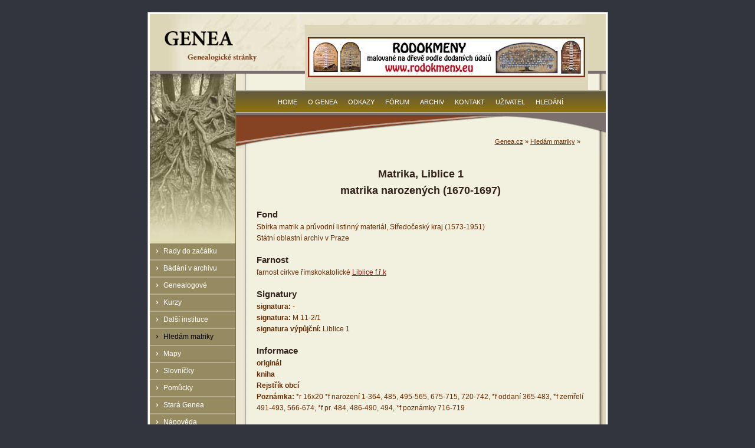

--- FILE ---
content_type: text/html; charset=utf-8
request_url: http://www.genea.cz/index.php?id=60&did=36000533
body_size: 4409
content:
<!DOCTYPE html
     PUBLIC "-//W3C//DTD XHTML 1.0 Strict//EN"
     "http://www.w3.org/TR/xhtml1/DTD/xhtml1-strict.dtd">
<html xml:lang="cs-CZ" lang="cs-CZ" xmlns="http://www.w3.org/1999/xhtml">
<head>

<meta http-equiv="Content-Type" content="text/html; charset=utf-8" />
<!-- 
	This website is powered by TYPO3 - inspiring people to share!
	TYPO3 is a free open source Content Management Framework initially created by Kasper Skaarhoj and licensed under GNU/GPL.
	TYPO3 is copyright 1998-2015 of Kasper Skaarhoj. Extensions are copyright of their respective owners.
	Information and contribution at http://typo3.org/
-->

<base href="http://www.genea.cz/" />

<title>DetailDoc</title>
<meta name="generator" content="TYPO3 4.5 CMS" />

<link rel="stylesheet" type="text/css" href="fileadmin/templates/genea-1.0/css/display.css?1346537829" media="screen,projection" />
<link rel="stylesheet" type="text/css" href="typo3temp/stylesheet_9c0483c3fc.css?1346536603" media="all" />
<link rel="stylesheet" type="text/css" href="fileadmin/ext/mm_forum/tmpl/genea.cz/css/mm_forum.css?1223331329" media="all" />






<meta http-equiv="Content-Type" content="text/html; charset=utf-8" />
	<meta http-equiv="Content-language" content="cs-CZ" />



</head>
<body id="www-genea-cz" class="sub">


<div id="monitoring"></div>
<div id="main-null">
<div id="border-null">
	<div id="header">
		<div class="hidden"><a href="fileadmin/templates/genea-1.0/#content">Přeskočit na obsah</a></div>
		<div id="banner-top">
	<!--  CONTENT ELEMENT, uid:322/list [begin] -->
		<div id="c322" class="csc-frame csc-frame-frame2" >
		<!--  Plugin inserted: [begin] -->
			
<table border="0" cellpadding="0" cellspacing="0">
	<tr>
		
		<td align="left" valign="middle"><div style="margin-top:0px; margin-right:0px; margin-bottom:0px; margin-left:0px; "><a href="no_cache/informace/hledam-matriky/detaildoc/?tx_macinabanners_pi1%5Bbanneruid%5D=4" ><img src="typo3temp/pics/26ce5a914f.jpg" width="468" height="66" alt="Malované rodokmeny" /></a></div>
</td>
		
	</tr>
</table>

		<!--  Plugin inserted: [end] -->
			</div>
	<!--  CONTENT ELEMENT, uid:322/list [end] -->
		</div>
		<a id="logo" href="/" title="home"><img src="fileadmin/templates/genea-1.0/img/logo-genea-text.gif" width="173" height="67" alt="Genea - genealogie, stránky o genealogii" /></a>
	</div>
	<div id="middle">
		<div id="middle-left">
			
			<h3 class="hidden">Hlavní menu</h3>
			<ul>
				<li><a href="informace/rady-do-zacatku/"  >Rady do začátku</a><ul><li><a href="informace/rady-do-zacatku/matriky/"  >Matriky</a></li><li><a href="informace/rady-do-zacatku/matriky-v-prubehu-staleti/"  >Matriky v průběhu staletí</a></li><li><a href="informace/rady-do-zacatku/pismo/"  >Písmo</a></li><li><a href="informace/rady-do-zacatku/ukazka-stareho-pisma/"  >Ukázka starého písma</a></li></ul></li><li><a href="informace/badani-v-archivu/"  >Bádání v archivu</a><ul><li><a href="informace/badani-v-archivu/adresar-archivu/"  >Adresář archivů</a></li><li><a href="informace/badani-v-archivu/matriky/"  >Matriky</a></li><li><a href="informace/badani-v-archivu/cirkevni-prameny/"  >Církevní prameny</a></li><li><a href="informace/badani-v-archivu/velkostatky/"  >Velkostatky</a></li><li><a href="informace/badani-v-archivu/katastry/"  >Katastry</a></li><li><a href="informace/badani-v-archivu/vojenstvi/"  >Vojenství</a></li></ul></li><li><a href="informace/genealogove/"  >Genealogové</a><ul><li><a href="informace/genealogove/podminky/"  >Podmínky </a></li></ul></li><li><a href="informace/kurzy/"  >Kurzy</a></li><li><a href="informace/dalsi-instituce/"  >Další instituce</a><ul><li><a href="informace/dalsi-instituce/cghsp/"  >ČGHSP</a></li><li><a href="informace/dalsi-instituce/mghs/"  >MGHS</a></li><li><a href="informace/dalsi-instituce/cas/"  >ČAS</a></li><li><a href="informace/dalsi-instituce/pribuzna-sdruzeni/"  >Příbuzná sdružení</a></li></ul></li><li class="selected"><a href="informace/hledam-matriky/"  >Hledám matriky</a><ul><li><a href="informace/hledam-matriky/hledani-v-soupisu-matrik-a-obci/"  >Hledání v soupisu matrik a obcí</a></li><li><a href="informace/hledam-matriky/obsah-databaze-seznam-natypovanych-matrik/"  >Obsah databáze - seznam natypovaných matrik</a></li><li><a href="informace/hledam-matriky/seznam-okresu-a-mist/"  >Seznam okresů a míst</a></li></ul></li><li><a href="informace/mapy/"  >Mapy</a><ul><li><a href="informace/mapy/historicke-mapy/"  >Historické mapy</a></li><li><a href="informace/mapy/soucasne-mapy/"  >Současné mapy</a></li></ul></li><li><a href="informace/slovnicky/"  >Slovníčky</a><ul><li><a href="informace/slovnicky/nejcastejsi-priciny-umrti/"  >Nejčastější příčiny úmrtí</a></li><li><a href="no_cache/informace/slovnicky/latinsko-cesky-slovnicek/"  >Latinsko-český slovníček</a></li></ul></li><li><a href="informace/pomucky/"  >Pomůcky</a><ul><li><a href="no_cache/informace/pomucky/literatura/"  >Literatura</a></li><li><a href="informace/pomucky/vzory-pismen/"  >Vzory písmen</a></li><li><a href="informace/pomucky/fonty-starych-pisem/"  >Fonty starých písem</a></li><li><a href="informace/pomucky/vahy-a-miry/"  >Váhy a míry</a></li><li><a href="informace/pomucky/ostatni-pomucky/"  >Ostatní pomůcky</a></li></ul></li><li><a href="informace/stara-genea/"  >Stará Genea</a><ul><li><a href="informace/stara-genea/auditorium-genealogie-mageo-archiv/"  >Auditorium Genealogie Mageo - Archiv</a></li><li><a href="informace/stara-genea/genealogicka-prirucka/"  >Genealogická příručka</a></li></ul></li><li><a href="informace/napoveda/"  >Nápověda</a></li>
			</ul>
			
			<h3 class="hidden">Hledání na genea.cz</h3>
			<div id="sitesearch">
	<!--  CONTENT ELEMENT, uid:4/html [begin] -->
		<div id="c4" class="csc-default" >
		<!--  Raw HTML content: [begin] -->
			<form action="/no_cache/hledani/" method="post" enctype="multipart/form-data">
					<div>
						<input type="hidden" name="tx_indexedsearch[_sections]" value="0" />
						<input type="hidden" name="tx_indexedsearch[pointer]" value="0" />
						<input type="hidden" name="tx_indexedsearch[ext]" value="0" />		
						<input type="text" name="tx_indexedsearch[sword]" value="" size="16" />
						<input class="search-button" name="tx_indexedsearch[submit_button]" type="submit" value="prohledat stránky" />
					</div>	
				</form>
		<!--  Raw HTML content: [end] -->
			</div>
	<!--  CONTENT ELEMENT, uid:4/html [end] -->
		</div>
			
		</div>
	
		<div id="middle-right">
			<div id="hp-teaser"></div>
			<h3 class="hidden">Genea menu</h3>
			<div id="menu-top">
				<ul>
					<li><a href="home/"  >Home</a></li><li><a href="o-genea/"  >O Genea</a></li><li><a href="odkazy/"  >Odkazy</a></li><li><a href="forum/"  >Fórum</a></li><li><a href="novinky/archiv/"  >Archiv</a></li><li><a href="kontakt/"  >Kontakt</a></li><li><a href="uzivatel/"  >Uživatel</a></li><li><a href="hledani/"  >Hledání</a></li>
				</ul>		
			</div>
			<div id="hierarch-nav"><a href="home/" onfocus="blurLink(this);"  >Genea.cz</a>&nbsp;&raquo;&nbsp;<a href="informace/hledam-matriky/" onfocus="blurLink(this);"  >Hledám matriky</a>&nbsp;&raquo;&nbsp;</div>
			<div id="content">
	<!--  CONTENT ELEMENT, uid:96/page_php_content_pi1 [begin] -->
		<div id="c96" class="csc-default" >
<br clear="all">
<h1 align="center">Matrika, Liblice 1<br />
matrika narozených (1670-1697)
</h1>

<h2>Fond</h2>
Sbírka matrik a průvodní listinný materiál, Středočeský kraj (1573-1951)<br />Státní oblastní archiv v Praze<br />


<h2>Farnost</h2>
farnost církve římskokatolické <a href="index.php?id=58&amp;did=300344">Liblice f.ř.k</a><br />


<h2>Signatury</h2>
<strong>signatura:</strong> -<br />
<strong>signatura:</strong> M 11-2/1<br />
<strong>signatura výpůjční:</strong> Liblice 1<br />

<h2>Informace</h2>
<strong>originál</strong><br /><strong>kniha</strong><br /><strong>Rejstřík obcí</strong> <br />
<strong>Poznámka:</strong> *r 16x20  *f narození 1-364, 485, 495-565, 675-715, 720-742, *f oddaní 365-483,  *f zemřelí 491-493, 566-674,  *f pr. 484, 486-490, 494,  *f poznámky 716-719<br />

<h2>Místa</h2>
část obce <a href="index.php?id=58&amp;did=8021">Bosyně</a><br />
část obce <a href="index.php?id=58&amp;did=7875">Byšice</a><br />
část obce <a href="index.php?id=58&amp;did=7878">Čečelice</a><br />
část obce <a href="index.php?id=58&amp;did=102591">Hostinná</a><br />
část obce <a href="index.php?id=58&amp;did=8675">Choteč</a><br />
část obce <a href="index.php?id=58&amp;did=7940">Chramostek</a><br />
část obce <a href="index.php?id=58&amp;did=7942">Jelenice</a><br />
část obce <a href="index.php?id=58&amp;did=7921">Konětopy</a><br />
část obce <a href="index.php?id=58&amp;did=7934">Lhotka</a><br />
část obce <a href="index.php?id=58&amp;did=7938">Liblice</a><br />
část obce <a href="index.php?id=58&amp;did=7962">Nebužely</a><br />
část obce <a href="index.php?id=58&amp;did=8019">Přívory</a><br />
část obce <a href="index.php?id=58&amp;did=7995">Střemy</a><br />
část obce <a href="index.php?id=58&amp;did=102665">Újezd</a><br />
obec neznámá <a href="index.php?id=58&amp;did=202124">Starý mlýn (?)</a><br />
</div>
	<!--  CONTENT ELEMENT, uid:96/page_php_content_pi1 [end] -->
		
	<!--  CONTENT ELEMENT, uid:107/text [begin] -->
		<div id="c107" class="csc-default" >
		<!--  Header: [begin] -->
			<div class="csc-header csc-header-n2"><h1>Vysvětlivky</h1></div>
		<!--  Header: [end] -->
			
		<!--  Text: [begin] -->
			<p class="bodytext">Fond<br />- název fondu, ve kterém je daný dokument, písemnost v archivu vedena, včetně názvu archivu</p>
<p class="bodytext">Signatury<br />- názvy signatur, které (historické nebo současné) byly použity pro tento dokument</p>
<p class="bodytext">Informace<br />- typy dalších informací, které dokument obsahuje. Např. seznam, rejstřík obcí, které jsou v matrice zmíněny. Nebo jmenný rejstřík, který kniha obsahuje. Dále jsou ke knize různé poznámky:</p>
<p class="bodytext">*p - obecné poznámky<br />*r - rozměry knihy<br />*d - datování<br />*f - stránkování, rozsah stran pro daný typ části matriky</p>
<p class="bodytext">Místa<br />- seznam, rejstřík míst, které jsou v dokumentu (např. matrice) obsaženy</p>
<p class="bodytext">&nbsp;<strong>Nalezli jste informace, které jste hledali? Chcete podpořit další fungování občanského sdružení Genea? Chcete urychlit přepis matrik do elektronické podoby? <a href="o-genea/#c29" title="Opens internal link in current window" class="internal-link" >Podpořte nás svými silami nebo alespoň finančně drobným příspěvkem!</a></strong></p>
		<!--  Text: [end] -->
			</div>
	<!--  CONTENT ELEMENT, uid:107/text [end] -->
		</div>
		</div>
		<br style="clear:both;" />
		<div class="hidden"><a href="fileadmin/templates/genea-1.0/#middle-left">Přeskočit na navigaci</a></div>
		<div id="bottom"></div>
	
	</div>
	</div>
	<div id="footer">
	<!--  CONTENT ELEMENT, uid:2/text [begin] -->
		<div id="c2" class="csc-default" >
		<!--  Text: [begin] -->
			<p class="bodytext">Genea - genealogie - genealogické stránky | <a href="javascript:linkTo_UnCryptMailto('ocknvq,vqocu0mtwvcBegpvtwo0eb');" title="Napište nám své připomínky a náměty" >genea@email.cz</a> | © 2012 OS Genea | <a href="mapa-webu/" class="internal-link" >mapa webu</a></p>
<p class="bodytext">&nbsp;</p>
		<!--  Text: [end] -->
			</div>
	<!--  CONTENT ELEMENT, uid:2/text [end] -->
		</div>
</div>




</body>
</html>
<!-- Cached page generated 17.01.26 12:11. Expires 31.01.26 12:11 -->
<!-- Parsetime: 0ms -->

--- FILE ---
content_type: text/css
request_url: http://www.genea.cz/fileadmin/templates/genea-1.0/css/display.css?1346537829
body_size: 4213
content:
/*
CSS sheet for genea.cz; (C)2005 lukas.vorlicek at codeart dot net
*/

body{
		behavior:url(/fileadmin/templates/genea-1.0/js/csshover/csshover.htc);
}



fieldset table, fieldset table td, fieldset table th,fieldset{
    border:none;
}

fieldset{
    background-color:#EAE7D7;
    padding:1em;
}

label{
    display:block;
    font-size:8pt;
}

.csc-menu li{
    margin-left:2em;

}

input,textarea,select{
    margin-bottom:1em;
}

body{
	margin:20px 0; 
	padding:0;
	font-family: Verdana, 'Arial CE', 'Helvetica CE', Arial, Helvetica, sans-serif; 
	line-height: 1.6; 
	font-size: 9pt;
	color:#672B00;
	background-color: #32353E;
	text-align:center;
}

a{
	color: #A1140B;
}

a img{
	border: 1px solid #A1140B;
}

a:visited, a:hover{
	color: #7E0E08;
}

a:visited img{
	border: 1px solid #A1140B;
}



h1, h2, h3, h4, p {
	margin:1em 0 0;
	padding:0;
}

h1 { font-size:150% }
h2, dt { font-size:125% }
h3 { font-size:100% }
h4 { font-size:90% }
	
h1{
	color:#32221B;
	margin-top:0;
	padding-top:10px;
	margin-bottom:0.5em;
	font-weight:bold;
}


h2,dt{
	color: #32221B;
	font-weight:bold;
}

h3{
	color: #32221B;
	font-weight:bold;
}

h4{
	color: #32221B;
	font-weight:bold;
}

hr{
	height:1px;
	border:none;
	color: #32221B;
	background-color: #32221B;
}


p,table, hr{
	margin: 0.4em 0 1.1em;
}

ul{
	padding:0;
	margin:0;
	margin-top:0.4em;
	margin-bottom:1.1em;
	padding-left:25px;
	
}

ul li{
	list-style: dot outside;
	padding-bottom:4px;
}

dt{
	margin:10px 0;
}

dd{
	padding-bottom:5px;
	margin-top:5px;
	border-bottom: 1px solid Silver;
}

#content ul li ul li, #content ul li ul li ul li{
	list-style: disc outside none !important;
	list-style-image: none;
}

table{
	border-collapse: collapse;
}

table.full{
	width:100%;
}

th{
	background-color: #E8E6D5;
	font-weight:bold;
}

th.light{
	font-weight:normal;
}

td, th{
	border: 1px solid #DBD9C9;
	padding:2px 4px;
	font-size:9pt;
}

tr p, td p{
	margin:0 !important;
	padding:0 !important;
}

table{
	margin-top:1.5em;
}

.clear-both{
	clear: both;
	font-size: 1px;
	height: 1px;
	overflow: hidden;
}

.hidden{
	display:none;
	visibility: collapse;	
}


.aleft{
	text-align:left;
}

.aright{
	text-align:right;
}

.acenter{
	text-align:center;
}

.plovouci-vpravo, .float-r{
	float:right;
}

.plovouci-vlevo, .float-l{
	float:left;
}



/*
** TEMPLATE
*/

#main-null{
	width:781px;
	margin-left:auto;
	margin-right:auto;
}

#border-null{
	border:1px solid #9FA0A4;
	padding:3px;
	background-color:white;
	text-align:left;
}


#header{
	height:96px;
	background:#EDE9D9 url(../img/bg-main-top.jpg) repeat-y;
	border-bottom:5px solid #7B6F6E;	
}

#logo{
	border:none;
	position:relative;
	top:17px;
	left:20px;	
}

#logo img{
	border:none;
}

#banner-top{
	float:right;
	margin:18px 30px 0 0;
	background-color:#DDD5B7;
}

#middle{
	background:#EDE9D9 url(../img/bg-main-content.gif) repeat-y;
	
}

#middle-left{
	background:#E2DBB9 url(../img/bg-left.jpg) no-repeat left top;
	padding-top:288px;
	width:145px;
	float:left;
}

#middle-right{
	float:right;
	width:627px;	
}

#content{
	padding:0 35px;	
}

body.hp #hp-teaser{
	height:123px;
	background:#E9DBBB url(../img/bg-hp.jpg) no-repeat left top;	
}

#bottom{
	height:13px;
	background:transparent url(../img/bg-main-bottom.jpg) no-repeat top left;
	margin:10px 0 0;
}

#footer, #footer a, #footer a:visited{
	color:white;	
	font-size:8pt;
	margin-top:5px;
}

#hierarch-nav{
	float:right;
	padding-right:40px;
	font-size:8pt;
	position:relative;
	top:-20px;	
}

#hierarch-nav a, #hierarch-nav a:visited{
	color: #672B00;
	
}

/*
** TOP MENU
*/


#menu-top{
	height:99px;
	background:#F2F0DE url(../img/bg-menu-top.gif) no-repeat left top;	
}


#menu-top ul{
	margin:0;
	padding:11px 0 0 0;
	text-align:center;	
}


#menu-top li{
	display:inline;
	list-style-type:none;
}

#menu-top li a{
	padding:0 9px;	
	color:white;
	text-transform:uppercase;
	text-decoration:none;
	font-size:8pt;
}

#menu-top li a:hover{
	color: silver;	
}

#menu-top li.selected a, #menu-top li.selected a:hover{
	color:black;	
	cursor: default;
}



/*
** LEFT MENU
*/




#middle-left ul{
	margin:0;
	padding:0;
}

#middle-left li{
	list-style: inside url(../img/arrow-white.gif);
	padding:4px 0 4px 10px;
	margin:0;
	background-color:#958A60;
	border-bottom:2px solid #B6AD8E;
}

#middle-left li, #middle-left li li{
	#list-style-image: url(none);
	#padding-left:0px;
	#list-style:none none;
	
	_list-style:none none;
	_padding-left:0px;
	
	
}

#middle-left li.selected{
	list-style-image: url(../img/arrow-black.gif);
}

#middle-left li a:hover{
	color: silver;
}

#middle-left li.selected a, #menu li.selected a:visited, #menu li.selected a:hover{
	color: black;
	cursor: default;
}

#middle-left li a{
	font-size: 9pt;
	text-transform: none;
}

#middle-left li a, #middle-left li a:visited{
	color: white;
	text-decoration: none;
		
}





#middle-left li li{
	behavior: none;
}

#sitesearch{
	margin:20px 10px 0 0;
	text-align:right;	
}

#sitesearch input{
	font-size:9pt;
	border:2px solid gray;
	
}

#sitesearch input.search-button{
	border: 2px  outset;
	margin-top:3px;
	font-size: 8pt;	
}

/*
** LEFT SUBMENU
*/

#middle-left ul li ul{
	z-index: 1000;
	position:absolute;
	visibility: hidden;
	margin-left:100px;
	margin-top:-15px;
	background-color: #867C56;
	min-width:10px;
	padding:3px 0;
}

#middle-left ul li ul{
	#margin-left:10px;
	#margin-top:0px;
	_margin-left:20px;
	_margin-top:0px;
	_width:90px;
}


#middle-left ul li:hover ul, #menu li.hover ul{
	visibility:visible;

}

#middle-left ul li ul li {
	float:none;
	border:none;
	padding:1px 10px;
	margin:0;
	width:auto;
	background-color: #867C56;
}	

#middle-left ul li ul li {
	#padding:1px 10px 1px 0;
	_padding:1px 10px 1px 0;
}

#middle-left ul li ul li a, #middle-left ul li ul li a:visited,
#middle-left ul li.selected ul li a, #middle-left ul li.selected ul li a:visited{
	background: transparent none;
	border:none;
	min-width:50px;
	font-weight: normal;
	text-align:left;
	white-space: nowrap;
	color: white;
	text-transform: none;
	display: inline;
	font-size:9pt;
	text-transform:none;

}

#middle-left ul li ul li a:hover{
	color: silver;
}







.news-latest-press{
margin-bottom:-1em;
}

.news-lastest-item{
margin:1.5em 0 1em;
border: 1px solid #DCDCDC;
}
.news-lastest-item h3{
border-bottom: 1px solid #DCDCDC;
background-color: #e5dbb4;
margin:0;
padding:1px 5px;
line-height:10pt;
font-weight: normal;
}

.news-lastest-item h3 em{
line-height:10pt;
display:block;
float:right;
font-style: normal;

}
.news-latest-press .gotoarchive{
font-weight:bold;
margin-top:2em;
}
.news-lastest-item h3 a, .news-lastest-item h3 a:visited{
text-decoration: none;
color: #5A0E0E;
font-weight:bold;
font-size:80%;
}

.news-latest-image{
float:right;
margin: 4px 0 0 4px;
}
.news-latest-text{
padding: 5px;


}

.news-latest-text p{
margin:0;
padding:0;
display: inline;
font-size:90%;
}

.news-latest-date{
font-size:80%;


}

.news-latest-more{
font-size:90%;
font-weight: normal;
}


dl.news-single-files{
margin:0;
}

dl.news-single-files dt{
font-weight:bold;
margin-bottom:1em;	
}

dl.news-single-files dd img{
border:none;
}

.news-single-footer{
clear:both;
margin-top:2em;
}

.news-single-info{
float:right;
}

.news-single-info p{
display:inline;
}


.news-single-img{
float:right;
margin:0.5em 0 1em 1em;

}

.news-amenu-container ul li{
list-style: none;
}
.news-amenu-item-year{
list-style: square;
margin-left:0;

}

.news-amenu-item-year dd{
text-align:left;
font-weight: bold;
margin-left:0;
}

/* ------------ tx-srfeuserregister-pi1 ----------- */	

.tx-srfeuserregister-pi1 .tx-srfeuserregister-pi1-radio input,
.tx-srfeuserregister-pi1 .tx-srfeuserregister-pi1-checkbox input,
{
border:none;
}

.tx-srfeuserregister-pi1 th{
padding-bottom:23px;
}

.tx-srfeuserregister-pi1 .reg-table td{
margin:0;
padding:0;
border:none;
}


		

.tx-indexedsearch .tx-indexedsearch-searchbox input.tx-indexedsearch-searchbox-button { width:100px;    }
.tx-indexedsearch .tx-indexedsearch-searchbox input.tx-indexedsearch-searchbox-sword { width:150px; }
.tx-indexedsearch .tx-indexedsearch-whatis p .tx-indexedsearch-sw { font-weight:bold; font-style:italic; }
.tx-indexedsearch .tx-indexedsearch-whatis { margin-top:10px; margin-bottom:5px; }
.tx-indexedsearch p.tx-indexedsearch-noresults { text-align:center; font-weight:bold; }
.tx-indexedsearch .tx-indexedsearch-res .tx-indexedsearch-title { background:#f9f4ee; }
.tx-indexedsearch .tx-indexedsearch-res .tx-indexedsearch-title p { font-weight:bold; }
.tx-indexedsearch .tx-indexedsearch-res .tx-indexedsearch-title p.tx-indexedsearch-percent { font-weight:normal; }
.tx-indexedsearch .tx-indexedsearch-res .tx-indexedsearch-descr p { font-style:italic; }
.tx-indexedsearch .tx-indexedsearch-res .tx-indexedsearch-descr p .tx-indexedsearch-redmarkup { color:#e10101; }
.tx-indexedsearch .tx-indexedsearch-res .tx-indexedsearch-info { background:#eeeeff; }
.tx-indexedsearch .tx-indexedsearch-res .tx-indexedsearch-sechead { margin-top:20px; margin-bottom:5px; }
.tx-indexedsearch .tx-indexedsearch-res .tx-indexedsearch-sechead h2 { margin-top:0px; margin-bottom:0px; }
.tx-indexedsearch .tx-indexedsearch-res .tx-indexedsearch-sechead table { background:#cccccc; }
.tx-indexedsearch .tx-indexedsearch-res .tx-indexedsearch-sechead td { vertical-align:absmiddle; }

.tx-indexedsearch-redMarkup{
color:Red;
}

.tx-indexedsearch-rules{
font-size:8pt;
}

/* ------------ tx_newloginbox_pi3  ----------- */	

.tx-newloginbox-pi1-forgotP{
text-align: right;
}
/*.tx-newloginbox-pi3-listrow TD { background-color:#F9F4EE; padding-left: 3px; padding-right: 3px; }
.tx-newloginbox-pi3-listrow TR.tx-newloginbox-pi3-listrow-header TD { background-color:#cccccc; }
.tx-newloginbox-pi3-listrow TR.tx-newloginbox-pi3-listrow-header TD P { font-weight:bold; }
.tx-newloginbox-pi3-listrow TR.tx-newloginbox-pi3-listrow-odd TD { background-color: #F9F4EE;}
*/


/* ------------ csc_menu ----------- */	

.div.csc-menu {
}

.csc-menu-3{
margin:0px;
padding:10px 0 0;

}

p.csc-section{
margin:0;
padding:0;	
}

p.csc-section a{
font-size:11px;
 padding-left:23px;
 }
 
 /* ------------ chc forum ----------- */	
 
 #tx_chcforum-pi1 a img{
border:none;
}

#tx_chcforum-pi1 img{
  border:none;
  }






/* ------------ IMGTEXT ----------- */
/*
 * css-styled-imgtext
  */
  /*
    Licensed under the GPL, see http://www.gnu.org/copyleft/gpl.html
      (c) the TYPO3 content rendering group
        (c) Ernesto Baschny (ernst@cron-it.de)
	*/
	/* Captions */
	P.csc-caption { margin: 0; }
	P.csc-caption {
	  font-size: 80%; /* Customize me */
	  }
	  DIV.csi-caption-c .csi-caption { text-align: center; }
	  DIV.csi-caption-r .csi-caption { text-align: right; }
	  DIV.csi-caption-l .csi-caption { text-align: left; }
	  
	  /* Needed for noRows setting */
	  DIV.csi-textpic DIV.csi-imagecolumn { float: left; display: inline; }
	  
	  /* Border just around the image, like content (default) does: */
	  DIV.csi-border-2-black DIV.csi-imagewrap .csi-image IMG {
	    border: 2px solid black; /* Customize me, and set borderSpace/borderThick in TS, "0"/"2" in this example */
	    }
	    /* Border around the whole image/caption (alternative to the above):*/
	    DIV.csi-border-2-black DIV.csi-imagewrap .csi-image {
	      border: 1px solid #06639E; /* Customize me and set borderThick in TS ("1" here) */
	        padding: 5px 5px; /* Customize me, and set borderSpace in TS ("10" here) */
		}
		
		
		DIV.csi-imagewrap { padding: 0; }
		
		DIV.csi-textpic IMG { border: none; }
		
		/* DIV: This will place the images side by side */
		DIV.csi-textpic DIV.csi-imagewrap DIV.csi-image { float: left; }
		
		/* UL: This will place the images side by side */
		DIV.csi-textpic DIV.csi-imagewrap UL { list-style: none; margin: 0; padding: 0; }
		DIV.csi-textpic DIV.csi-imagewrap UL LI { float: left; margin: 0; padding: 0; }
		
		/* DL: This will place the images side by side */
		DIV.csi-textpic DIV.csi-imagewrap DL.csi-image { float: left; }
		DIV.csi-textpic DIV.csi-imagewrap DL.csi-image DT { float: none; }
		DIV.csi-textpic DIV.csi-imagewrap DL.csi-image DD { float: none; }
		DIV.csi-textpic DIV.csi-imagewrap DL.csi-image DD IMG { border: none; } /* FE-Editing Icons */
		DL.csi-image { margin: 0; }
		DL.csi-image DT { margin: 0; display: inline; }
		DL.csi-image DD { margin: 0; }
		
		
		/* Clearer */
		DIV.csi-clear { clear: both; }
		
		/* Margins around images: */
		
		/* Pictures on left, add padding on right */
		DIV.csi-left DIV.csi-imagewrap .csi-image,
		DIV.csi-intext-left-nowrap DIV.csi-imagewrap .csi-image,
		DIV.csi-intext-left DIV.csi-imagewrap .csi-image {
		  display: inline; /* IE fix for double-margin bug */
		    margin-right: 10px; /* Customize me, and set colSpace/textMargin in TS */
		    }
		    
		    /* Pictures on right, add padding on left */
		    DIV.csi-right DIV.csi-imagewrap .csi-image,
		    DIV.csi-intext-right-nowrap DIV.csi-imagewrap .csi-image,
		    DIV.csi-intext-right DIV.csi-imagewrap .csi-image {
		      display: inline; /* IE fix for double-margin bug */
		        margin-left: 10px; /* Customize me, and set colSpace/textMargin in TS */
			}
			
			/* Pictures centered, add padding left and right */
			DIV.csi-center DIV.csi-imagewrap .csi-image {
			  display: inline; /* IE fix for double-margin bug */
			    margin-left: 5px; /* Customize me, and set colSpace/textMargin in TS */
			      margin-right: 5px; /* Customize me, and set colSpace/textMargin in TS */
			      }
			      DIV.csi-textpic DIV.csi-imagewrap .csi-image .csi-caption { margin: 0; }
			      DIV.csi-textpic DIV.csi-imagewrap .csi-image IMG { margin: 0; }
			      
			      /* Space below each image (also in-between rows) */
			      DIV.csi-textpic DIV.csi-imagewrap .csi-image { margin-bottom: 5px; }
			      DIV.csi-equalheight DIV.csi-imagerow { margin-bottom: 5px; display: block; }
			      
			      /* Positioning of images: */
			      
			      /* Left (in text) */
			      DIV.csi-intext-left DIV.csi-imagewrap { float: left; }
			      
			      /* Right (in text) */
			      DIV.csi-intext-right DIV.csi-imagewrap { float: right; }
			      
			      /* Right (in text, no wrap around) */
			      DIV.csi-intext-right-nowrap DIV.csi-imagewrap { float: right; clear: both; }
			      /* Hide from IE5-mac. Only IE-win sees this. \*/
			      * html DIV.csi-intext-right-nowrap .csi-text { height: 1%; }
			      /* End hide from IE5/mac */
			      
			      /* Left (in text, no wrap around) */
			      DIV.csi-intext-left-nowrap DIV.csi-imagewrap { float: left; clear: both; }
			      /* Hide from IE5-mac. Only IE-win sees this. \*/
			      * html DIV.csi-intext-left-nowrap .csi-text { height: 1%; }
			      /* End hide from IE5/mac */
			
			
			
			


/* CHC FORUM */

#tx_chcforum-pi1 .header_small,
#tx_chcforum-pi1 .tx-chcforum-pi1-pageLinksTop{
	display:none;
}

#tx_chcforum-pi1 .tx-chcforum-pi1-preTableWrap{
	border:none;
	background-color:transparent;
}

#tx_chcforum-pi1 .tx-chcforum-pi1-navPath{
	border:none;
	background-color:transparent;
}

#tx_chcforum-pi1 .tx-chcforum-pi1-Table th{
	font-size:8pt;
	font-weight:normal;
	white-space: normal;
}

#tx_chcforum-pi1 .tx_chcforum-pi1-toolBar{
	border:none;
	background-color:transparent;
}

#tx_chcforum-pi1 .tx-chcforum-pi1-messageBoxError{
	border:none;
	background-color:transparent;
	color:#ED8600;
}

#tx_chcforum-pi1 a img{
	border:none;
}

#tx_chcforum-pi1 .tx-chcforum-pi1-postTableWrap{
	border:none;
}

#tx_chcforum-pi1 .tx-chcforum-pi1-linkUp{
	background-color:transparent;
	border:none;
	padding-top:10px;
}

#tx_chcforum-pi1 .tx-chcforum-pi1-singlePost{
	border:1px solid #ccc;
}

#tx_chcforum-pi1 .tx-chcforum-pi1-singlePost .text{
	border:none;
	background-color:white;
}

#tx_chcforum-pi1 .tx-chcforum-pi1-singlePost .author{
	border:none;
	height:4em;

}

#tx_chcforum-pi1 #formTop legend, #tx_chcforum-pi1 #formBottom legend{
	border:none;
	padding-bottom:10px;
}

#tx_chcforum-pi1 #formWhere{
	display:none;
}

#tx_chcforum-pi1 #post, #tx_chcforum-pi1 #post fieldset, #tx_chcforum-pi1 #post legend{
	border:none;
	background-color:#FEFCE9;
}

#tx_chcforum-pi1 img{
	border:none;
}


.tx-yag-item-thumb-outerframe{
	margin-right:5px !important;
}